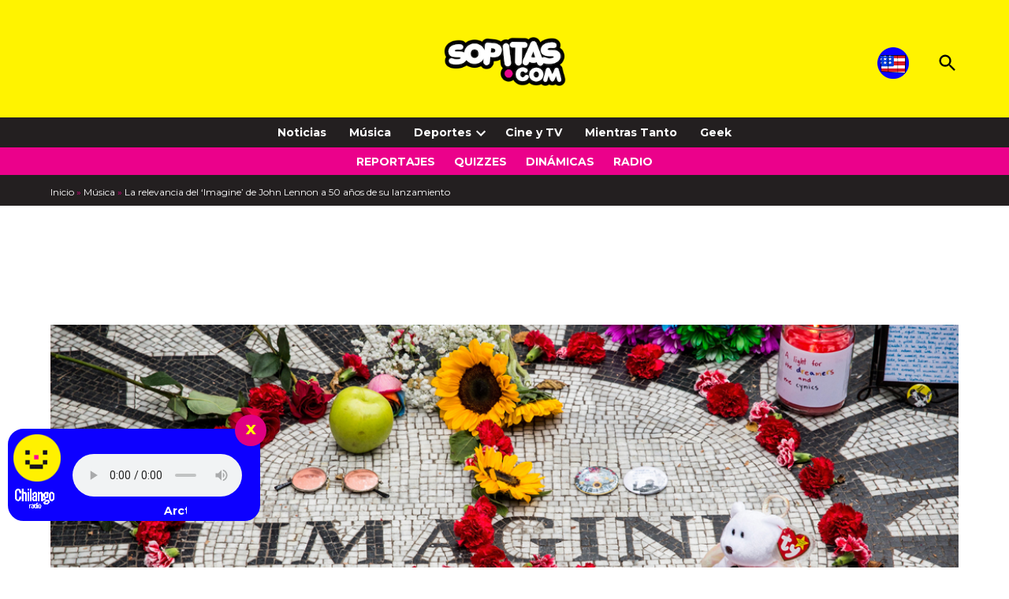

--- FILE ---
content_type: text/html; charset=utf-8
request_url: https://www.google.com/recaptcha/api2/aframe
body_size: 266
content:
<!DOCTYPE HTML><html><head><meta http-equiv="content-type" content="text/html; charset=UTF-8"></head><body><script nonce="TGltoTxGSiUTH1jFwS6gig">/** Anti-fraud and anti-abuse applications only. See google.com/recaptcha */ try{var clients={'sodar':'https://pagead2.googlesyndication.com/pagead/sodar?'};window.addEventListener("message",function(a){try{if(a.source===window.parent){var b=JSON.parse(a.data);var c=clients[b['id']];if(c){var d=document.createElement('img');d.src=c+b['params']+'&rc='+(localStorage.getItem("rc::a")?sessionStorage.getItem("rc::b"):"");window.document.body.appendChild(d);sessionStorage.setItem("rc::e",parseInt(sessionStorage.getItem("rc::e")||0)+1);localStorage.setItem("rc::h",'1768815557301');}}}catch(b){}});window.parent.postMessage("_grecaptcha_ready", "*");}catch(b){}</script></body></html>

--- FILE ---
content_type: text/css
request_url: https://www.sopitas.com/wp-content/plugins/newspack-blocks/dist/block_styles.css?ver=2.4.0
body_size: 569
content:
div.wp-block-columns{gap:32px}div.wp-block-columns.is-style-borders{gap:64px}@media only screen and (max-width:781px){div.wp-block-columns.is-not-stacked-on-mobile{gap:20px}div.wp-block-columns.is-not-stacked-on-mobile.is-style-borders{gap:40px}}@media only screen and (min-width:782px){.wp-block-columns.is-style-first-col-to-second .wp-block-column:nth-child(2),.wp-block-columns.is-style-first-col-to-third .wp-block-column:nth-child(2),.wp-block-columns.is-style-first-col-to-third .wp-block-column:nth-child(3){order:-1}}.wp-block-columns.is-style-borders>.wp-block-column{position:relative}.wp-block-columns.is-style-borders>.wp-block-column:after{border:solid #ccc;border-width:1px 0 0;bottom:-32px;content:"";left:0;position:absolute;right:0}.wp-block-columns.is-style-borders>.wp-block-column:last-child:after{display:none}@media only screen and (min-width:782px){.wp-block-columns.is-style-borders>.wp-block-column{margin-bottom:0}.wp-block-columns.is-style-borders>.wp-block-column:after{border-right-width:1px;border-top-width:0;inset:0 -32px 0 auto}}@media only screen and (min-width:782px){.wp-block-columns.is-style-borders.is-style-first-col-to-second .wp-block-column:first-child:after,.wp-block-columns.is-style-borders.is-style-first-col-to-third .wp-block-column:first-child:after{display:none}.wp-block-columns.is-style-borders.is-style-first-col-to-second .wp-block-column:nth-child(2):after,.wp-block-columns.is-style-borders.is-style-first-col-to-third .wp-block-column:nth-child(3):after{display:block}}.wp-block-columns.is-not-stacked-on-mobile.is-style-borders>.wp-block-column:after{border-right-width:1px;border-top-width:0;inset:0 -20px 0 auto}@media only screen and (min-width:782px){.wp-block-columns.is-not-stacked-on-mobile.is-style-borders>.wp-block-column:after{right:-32px}}.wp-block-columns.is-not-stacked-on-mobile.is-style-borders.is-style-first-col-to-second>.wp-block-column:first-child:after,.wp-block-columns.is-not-stacked-on-mobile.is-style-borders.is-style-first-col-to-third>.wp-block-column:first-child:after{display:none}.wp-block-columns.is-not-stacked-on-mobile.is-style-borders.is-style-first-col-to-second>.wp-block-column:nth-child(2):after,.wp-block-columns.is-not-stacked-on-mobile.is-style-borders.is-style-first-col-to-third>.wp-block-column:nth-child(3):after{display:block}.wp-block-columns.is-not-stacked-on-mobile>.wp-block-column:not(:first-child),.wp-block-columns:not(.is-not-stacked-on-mobile)>.wp-block-column:not(:first-child){margin-left:0}@media(min-width:600px)and (max-width:781px){.wp-block-columns:not(.is-not-stacked-on-mobile)>.wp-block-column:not(:only-child){flex-basis:unset!important;flex-grow:1}}.wp-block-group.is-style-border{border:1px solid #ccc}.wp-block-group.is-style-border:not(.has-background){padding:20px 30px}

--- FILE ---
content_type: application/javascript
request_url: https://www.sopitas.com/wp-content/plugins/sopitas-radio-player/radio-player.js?ver=1.0
body_size: 358
content:
jQuery(document).ready(function($) {
    var closeButton = $('.radioPlayer .close');
    var iframeContainer = $('.radioPlayer .iframe-container');
    var reproductorImg = $('.closed img.reproductor-img');
    var playButton = $('#player');

    closeButton.on('click', function(){ iframeContainer.addClass('hidden'); });
    reproductorImg.on('click', function(){ iframeContainer.removeClass('hidden'); });

    playButton.on('play', function(){ if(typeof gtag==='function'){ gtag('event','play_radio_chilango',{event_category:'Audio Player',event_label:'Radio Chilango',value:1}); } });
    playButton.on('pause', function(){ if(typeof gtag==='function'){ gtag('event','pause_radio_chilango',{event_category:'Audio Player',event_label:'Radio Chilango',value:1}); } });
    playButton.on('ended', function(){ if(typeof gtag==='function'){ gtag('event','complete_radio_chilango',{event_category:'Audio Player',event_label:'Radio Chilango',value:1}); } });
});
